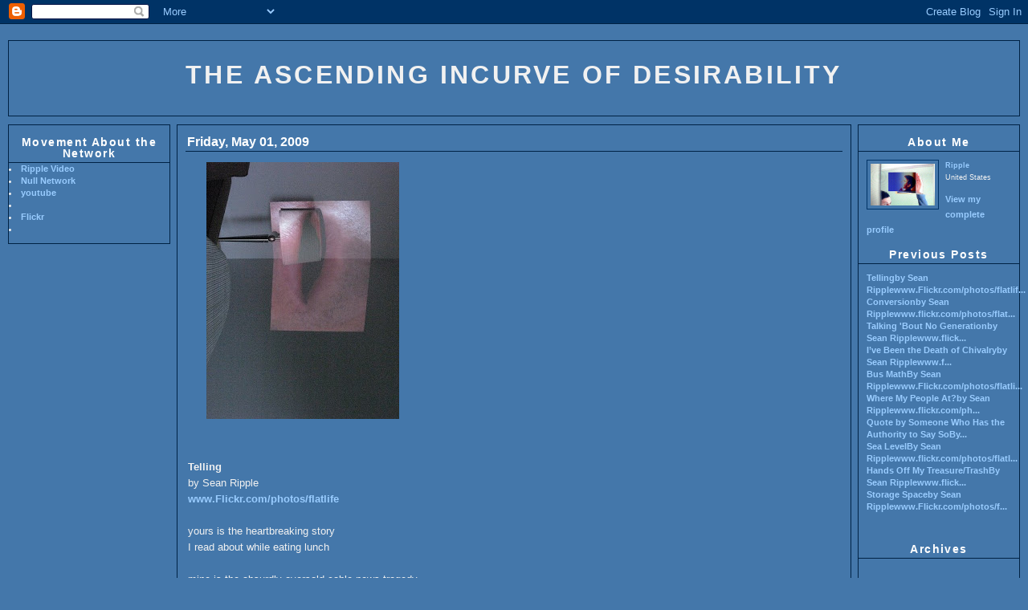

--- FILE ---
content_type: text/html; charset=UTF-8
request_url: https://incurve.blogspot.com/
body_size: 9329
content:
<!DOCTYPE html PUBLIC "-//W3C//DTD XHTML 1.0 Transitional//EN" "http://www.w3.org/TR/xhtml1/DTD/xhtml1-transitional.dtd">
<html xmlns="http://www.w3.org/1999/xhtml">
<head>
  <title>The Ascending Incurve of Desirability</title>

  <script type="text/javascript">(function() { (function(){function b(g){this.t={};this.tick=function(h,m,f){var n=f!=void 0?f:(new Date).getTime();this.t[h]=[n,m];if(f==void 0)try{window.console.timeStamp("CSI/"+h)}catch(q){}};this.getStartTickTime=function(){return this.t.start[0]};this.tick("start",null,g)}var a;if(window.performance)var e=(a=window.performance.timing)&&a.responseStart;var p=e>0?new b(e):new b;window.jstiming={Timer:b,load:p};if(a){var c=a.navigationStart;c>0&&e>=c&&(window.jstiming.srt=e-c)}if(a){var d=window.jstiming.load;
c>0&&e>=c&&(d.tick("_wtsrt",void 0,c),d.tick("wtsrt_","_wtsrt",e),d.tick("tbsd_","wtsrt_"))}try{a=null,window.chrome&&window.chrome.csi&&(a=Math.floor(window.chrome.csi().pageT),d&&c>0&&(d.tick("_tbnd",void 0,window.chrome.csi().startE),d.tick("tbnd_","_tbnd",c))),a==null&&window.gtbExternal&&(a=window.gtbExternal.pageT()),a==null&&window.external&&(a=window.external.pageT,d&&c>0&&(d.tick("_tbnd",void 0,window.external.startE),d.tick("tbnd_","_tbnd",c))),a&&(window.jstiming.pt=a)}catch(g){}})();window.tickAboveFold=function(b){var a=0;if(b.offsetParent){do a+=b.offsetTop;while(b=b.offsetParent)}b=a;b<=750&&window.jstiming.load.tick("aft")};var k=!1;function l(){k||(k=!0,window.jstiming.load.tick("firstScrollTime"))}window.addEventListener?window.addEventListener("scroll",l,!1):window.attachEvent("onscroll",l);
 })();</script><script type="text/javascript">function a(){var b=window.location.href,c=b.split("?");switch(c.length){case 1:return b+"?m=1";case 2:return c[1].search("(^|&)m=")>=0?null:b+"&m=1";default:return null}}var d=navigator.userAgent;if(d.indexOf("Mobile")!=-1&&d.indexOf("WebKit")!=-1&&d.indexOf("iPad")==-1||d.indexOf("Opera Mini")!=-1||d.indexOf("IEMobile")!=-1){var e=a();e&&window.location.replace(e)};
</script><meta http-equiv="Content-Type" content="text/html; charset=UTF-8" />
<meta name="generator" content="Blogger" />
<link rel="icon" type="image/vnd.microsoft.icon" href="https://www.blogger.com/favicon.ico"/>
<link rel="alternate" type="application/atom+xml" title="The Ascending Incurve of Desirability - Atom" href="https://incurve.blogspot.com/feeds/posts/default" />
<link rel="alternate" type="application/rss+xml" title="The Ascending Incurve of Desirability - RSS" href="https://incurve.blogspot.com/feeds/posts/default?alt=rss" />
<link rel="service.post" type="application/atom+xml" title="The Ascending Incurve of Desirability - Atom" href="https://www.blogger.com/feeds/22925884/posts/default" />
<link rel="stylesheet" type="text/css" href="https://www.blogger.com/static/v1/v-css/1601750677-blog_controls.css"/>
<link rel="stylesheet" type="text/css" href="https://www.blogger.com/dyn-css/authorization.css?targetBlogID=22925884&zx=e5db57d5-7535-41e1-867d-b9802b53d1e9"/>


<style type="text/css">

/***********************************************/
/* thur broeders                               */
/* september 2005                              */
/* template tb_b_20050917_darkblue.dwt         */
/* using FLOATING sidebars                     */
/*                                             */
/* http://www.thurboeders.nl/                  */
/* postmaster (at) thurbroeders (dot) nl       */
/***********************************************/

body {
	background-color: #47A ;
	margin: 0px;
	padding: 0px;
	font-family: Verdana, Arial, Helvetica, sans-serif;
	color: #F1F1F1;
	}
	
/***********************************************/
/* Layout Divs                                 */
/***********************************************/
#content {
	margin: 10px;
	text-align:left; 
  	}
  
#main {
	padding: 10px 0px;
	margin: 0px 210px; 
	border: 1px solid #024;
  	}
  
#rightbar, #leftbar {
	width: 200px;
	padding: 10px 0px; 
	border: 1px solid #024;
  	}
  
#rightbar {
	float: right;
	margin: 0px 0px 20px 0px;
  	}

#leftbar {
	float: left;
	margin: 0px 0px 20px 0px;
  	}

/***********************************************/
/* HTML tag styles                             */
/***********************************************/ 

#header {
  	margin:0 10px 10px;
  	border: 1px solid #024;
  	text-align: center;
  	}
  
a {
	font-weight: bold; 
	color: #9cf; 
	text-decoration: none;
	}

a:link {
	color: #9cf;
	text-decoration: none;
	}
	
a:visited {
	color: #9cf;
	text-decoration: none;
	}
	
a:active {
	color: #9cf;
	}
	
a:hover {
	color: #fff; 
	text-decoration: underline;
	}

#blog-title {
  	margin:5px 5px 0;
  	padding:20px 20px .25em;
  	font-size:2em;
  	line-height:1.1em;
  	text-transform:uppercase;
  	letter-spacing:.1em;
  	}
  
#description {
  	margin:0 5px 5px;
  	padding:0 20px 20px;
  	font-size: .8em;
  	letter-spacing:.1em;
  	}

.post {
	padding: 10px;
	margin: 0px;
	font-size: 0.8em;
	font-weight: normal;
	line-height: 1.6em;
	}

.post p {
	font-size: 0.8em;
	font-weight: normal;
	line-height: 150%; 
	text-align: justify;
	}

.side p {
	margin: 10px; 
	font-size: 0.7em;
	font-weight: normal;
	line-height: 175%; 
	text-align: left;
	}

.post-title {
	padding-bottom: 5px;
	}
	
.sidebar-title {
/*	border-top: #333 1px solid; */
	border-bottom:1px solid #024;
	padding: 4px;
	margin: 0px; 
	color: #FFF; 
	line-height: 1em; 
	font-size: 0.9em;
	font-weight: bold;
	letter-spacing: 0.1em; 
	text-align: center
	}

.date {
	font-size: 1em;
	color: #FFF;
	margin: 0px 10px;
	padding: 2px;
	font-weight:bold;
	border-bottom:1px solid #024;
	}	
			
.side ul {
	margin: 0 0 1.5em;
	padding: 10px;
  	list-style: none;
  	}

.side li {
	font-size: 0.7em;
	line-height: 1.4em; 
  	}

#comments {
	font-size: 0.8em;
	}
	
.comment-link {
	font-size: 1em;
	}

/* Blogger Profile */

.profile-datablock {
	font-size: 9px;
	font-weight: normal;
	margin: 10px; 
	line-height: 175%; 
	text-align: left;
  	}
  
.profile-img {
  	display:inline;
  	}
	
.profile-img img {
  	float:left;
  	padding:4px;
  	border:1px solid #036;
  	margin:0 8px 3px 0;
  	}
	
.profile-data strong {
  	display:none;
  	}
  
.profile-textblock {
  	margin:0 0 .5em;
  	}
	
</style>
<link rel="me" href="https://www.blogger.com/profile/12185703026926169045" />
<meta name='google-adsense-platform-account' content='ca-host-pub-1556223355139109'/>
<meta name='google-adsense-platform-domain' content='blogspot.com'/>
<!-- --><style type="text/css">@import url(//www.blogger.com/static/v1/v-css/navbar/3334278262-classic.css);
div.b-mobile {display:none;}
</style>

</head>
<body><script type="text/javascript">
    function setAttributeOnload(object, attribute, val) {
      if(window.addEventListener) {
        window.addEventListener('load',
          function(){ object[attribute] = val; }, false);
      } else {
        window.attachEvent('onload', function(){ object[attribute] = val; });
      }
    }
  </script>
<div id="navbar-iframe-container"></div>
<script type="text/javascript" src="https://apis.google.com/js/platform.js"></script>
<script type="text/javascript">
      gapi.load("gapi.iframes:gapi.iframes.style.bubble", function() {
        if (gapi.iframes && gapi.iframes.getContext) {
          gapi.iframes.getContext().openChild({
              url: 'https://www.blogger.com/navbar/22925884?origin\x3dhttps://incurve.blogspot.com',
              where: document.getElementById("navbar-iframe-container"),
              id: "navbar-iframe"
          });
        }
      });
    </script>

<!-- start header -->
	<div id="header">

		<h1 id="blog-title">
			
			The Ascending Incurve of Desirability
			
		</h1>
	<p id="description"></p>
	
	</div>
<!-- end header -->

<!-- start content -->
	<div id="content">

<!-- start left sidebar -->
	<div id="leftbar">
		<div class="side">
			
			<div class="sidebar-title">Movement About the Network</div>

    <li><a href="http://www.lumeneclipse.com/gallery/03/ripple/index.html">Ripple Video</a></li>
    <li><a href="http://rhizome.org/object.rhiz?40280">Null Network</a></li>
    <li><a href="//www.youtube.com/user/RippleFlatLife">youtube</a><li>
    <li><a href="http://www.flickr.com/photos/flatlife">Flickr</a><li>
    <script type="text/javascript" src="//embed.technorati.com/embed/57c34bc7hc.js"></script>
    
    
			
		
		
		</div>			
	</div>
<!-- end left sidebar -->

<!-- start right sidebar -->
	<div id="rightbar">	  
		<div class="side">

<!-- start #profile-container -->

   		<div id="profile-container"><h2 class="sidebar-title">About Me</h2>
<dl class="profile-datablock"><dt class="profile-img"><a href="https://www.blogger.com/profile/12185703026926169045"><img src="//blogger.googleusercontent.com/img/b/R29vZ2xl/AVvXsEipDmO5tenKK12UU93BvY3yt1Tj182-v-lklng6RSyW1S01Ru6jGfN_Z1Ov2jcl4d7ou2Io4EsoFyBmZZUMKTXcSr6dONDgYz1Bhki5_wUaJ3MubTTdfmktx93-5-38Bw/s220/227436_1032807111449_1563554063_30100043_9675_n.jpg" width="80" height="52" alt="My Photo"></a></dt>
<dd class="profile-data"><strong>Name:</strong> <a rel="author" href="https://www.blogger.com/profile/12185703026926169045"> Ripple </a></dd>
<dd class="profile-data"><strong>Location:</strong>  United States </dd></dl>

<p class="profile-link"><a rel="author" href="https://www.blogger.com/profile/12185703026926169045">View my complete profile</a></p></div>
   
<!-- end #profile -->
  
  		<h2 class="sidebar-title">Previous Posts</h2>
    		<ul id="recently">
    			
        		<li><a href="http://incurve.blogspot.com/2009/05/telling-by-sean-ripple-www.html">Tellingby Sean Ripplewww.Flickr.com/photos/flatlif...</a></li>
     			
        		<li><a href="http://incurve.blogspot.com/2009/03/conversion-by-sean-ripple-www.html">Conversionby Sean Ripplewww.flickr.com/photos/flat...</a></li>
     			
        		<li><a href="http://incurve.blogspot.com/2009/01/talking-bout-no-generation-by-sean.html">Talking &#39;Bout No Generationby Sean Ripplewww.flick...</a></li>
     			
        		<li><a href="http://incurve.blogspot.com/2008/11/ive-been-death-of-chivalry-by-sean.html">I&rsquo;ve Been the Death of Chivalryby Sean Ripplewww.f...</a></li>
     			
        		<li><a href="http://incurve.blogspot.com/2008/09/bus-calculation-by-sean-ripple-www.html">Bus MathBy Sean Ripplewww.Flickr.com/photos/flatli...</a></li>
     			
        		<li><a href="http://incurve.blogspot.com/2008/08/where-my-people-at-by-sean-ripple-www.html">Where My People At?by Sean Ripplewww.flickr.com/ph...</a></li>
     			
        		<li><a href="http://incurve.blogspot.com/2008/07/quote-by-someone-who-has-authority-to.html">Quote by Someone Who Has the Authority to Say SoBy...</a></li>
     			
        		<li><a href="http://incurve.blogspot.com/2008/07/sea-level-by-sean-ripple-www.html">Sea LevelBy Sean Ripplewww.flickr.com/photos/flatl...</a></li>
     			
        		<li><a href="http://incurve.blogspot.com/2008/06/hands-off-my-tresure-trash-by-sean.html">Hands Off My Treasure/TrashBy Sean Ripplewww.flick...</a></li>
     			
        		<li><a href="http://incurve.blogspot.com/2008/06/storage-space-by-sean-ripple-www.html">Storage Spaceby Sean Ripplewww.Flickr.com/photos/f...</a></li>
     			
  			</ul>
    
		
		<h2 class="sidebar-title">Archives</h2>
    		<ul class="archive-list">
   	  			
			</ul>
  		
  
  	<h2 class="sidebar-title">Sites of Interest</h2>

    
    <li><a href="http://www.postmedia.net/02/wurm.htm">erwin wurm</a></li>
    <li><a href="http://www.lumeneclipse.com/">lumeneclipse</a></li>
    <li><a href="http://www.rhizome.org/">rhizome</a></li>
    <li><a href="http://www.pbs.org/art21/artists/pfeiffer/index.html">paul pfeiffer</a></li>
    <li><a href="http://www.brouwer-edition.com/index_wendel.php">pablo wendel</a></li>
    <li><a href="http://www.ruby-mag.com.ar/">ruby mag</a>
    <li><a href="http://www.vdb.org/">video data bank</a>
    <li><a href="http://www.jon-jost.com/">jon jost's website</a>
    <li><a href="http://www.joaoribas.blogspot.com/">joaoribas</a>
    <li><a href="http://www.chrisleolive.blogspot.com/">chris leo's blog</a>
    <li><a href="http://www.tinyvices.com./">tiny vices</a>
    <li><a href="http://www.harrellfletcher.com/">harrell fletcher</a>
    <li><a href="http://www.briancooperart.com/">brian cooper</a>
    <li><a href="http://www.arthurrussellmovie.com/">arthur russell movie
    <li><a href="http://www.newmuseum.org/">new museum</a>
    <li><a href="http://dailyserving.com/painting/">daily serving</a>    
    <li><a href="http://the-flog.com/">the flog</a>			

 
  
		</div>
	</div>
<!-- end right sidebar -->

<!-- start main -->
	<div id="main">
	

    
  	<h2 class="date">Friday, May 01, 2009</h2>
	
     
<!-- start .post -->
  	<div class="post"><a name="4025925111021470585"></a>
		

		<div class="post-body">
			<div>
      		<table><tr><td><div style="clear:both;"></div><a href="https://blogger.googleusercontent.com/img/b/R29vZ2xl/AVvXsEiA9jyStEDZw2FGmMCzcxBg_buf2k6X716-wDp2LHb68q6Uk-mlpYbIhQkvknk40I4tUkfh9xvEF4KDPvhah6dgVVXln7Hf2hK-U2fFtx7KYbWC6L3sAzsX9SxMLH-3q-ZG_gKlPw/s1600-h/telling.jpg"><img style="display:block; margin:0px auto 10px; text-align:center;cursor:pointer; cursor:hand;width: 240px; height: 320px;" src="https://blogger.googleusercontent.com/img/b/R29vZ2xl/AVvXsEiA9jyStEDZw2FGmMCzcxBg_buf2k6X716-wDp2LHb68q6Uk-mlpYbIhQkvknk40I4tUkfh9xvEF4KDPvhah6dgVVXln7Hf2hK-U2fFtx7KYbWC6L3sAzsX9SxMLH-3q-ZG_gKlPw/s320/telling.jpg" border="0" alt=""id="BLOGGER_PHOTO_ID_5330977366969942434" /></a><br /><br /><strong>Telling</strong><br />by Sean Ripple<br /><a href="http://www.flickr.com/photos/flatlife">www.Flickr.com/photos/flatlife</a><br /><br />yours is the heartbreaking story <br />I read about while eating lunch<br /><br />mine is the absurdly oversold cable news tragedy <br />that has been fashioned into a punchline <br />for a cable clip comedy show<div style="clear:both; padding-bottom:0.25em"></div></td></tr></table>
    		</div>
		</div>
    
    	<p class="post-footer">
			<em>posted by Ripple at <a href="http://incurve.blogspot.com/2009/05/telling-by-sean-ripple-www.html" title="permanent link">2:47 PM</a></em>
      		
        	<a class="comment-link" href="https://www.blogger.com/comment/fullpage/post/22925884/4025925111021470585"location.href=https://www.blogger.com/comment/fullpage/post/22925884/4025925111021470585;>0 comments</a>
      		  <span class="item-control blog-admin pid-120634533"><a style="border:none;" href="https://www.blogger.com/post-edit.g?blogID=22925884&postID=4025925111021470585&from=pencil" title="Edit Post"><img class="icon-action" alt="" src="https://resources.blogblog.com/img/icon18_edit_allbkg.gif" height="18" width="18"></a></span>
    	</p>
  
	</div>
<!-- end .post -->
  
<!-- start comments -->

		

<!-- end comments -->

	

    
  	<h2 class="date">Thursday, March 26, 2009</h2>
	
     
<!-- start .post -->
  	<div class="post"><a name="1494409108675249009"></a>
		

		<div class="post-body">
			<div>
      		<table><tr><td><div style="clear:both;"></div><a onblur="try {parent.deselectBloggerImageGracefully();} catch(e) {}" href="https://blogger.googleusercontent.com/img/b/R29vZ2xl/AVvXsEje2ObvSlHXV45q6MY0rKeWIcLqCq8ol4Y5TTv8IKj_MkBvA9zh2bOJYGDDzKuVoQ-eerP1v8v2bTtq0hShXp-gcwgPVtArx-dUpm3xZASH0ua-1tc6kc4wBRhptVVfKMy7TylGmA/s1600-h/two+tv+3.jpg"><img style="display:block; margin:0px auto 10px; text-align:center;cursor:pointer; cursor:hand;width: 320px; height: 214px;" src="https://blogger.googleusercontent.com/img/b/R29vZ2xl/AVvXsEje2ObvSlHXV45q6MY0rKeWIcLqCq8ol4Y5TTv8IKj_MkBvA9zh2bOJYGDDzKuVoQ-eerP1v8v2bTtq0hShXp-gcwgPVtArx-dUpm3xZASH0ua-1tc6kc4wBRhptVVfKMy7TylGmA/s320/two+tv+3.jpg" border="0" alt=""id="BLOGGER_PHOTO_ID_5317696721829784130" /></a><br /><br /><span style="font-weight:bold;">Conversion</span><br />by Sean Ripple<br /><a href="http://www.flickr.com/photos/flatlife">www.flickr.com/photos/flatlife</a><br /><br />On that bed <br />may we not buckle<br /><br />On the day we’re unmade <br />may we not stumble<br /><br />If you’re so inclined, <br />feel free to fear,<br />but please save the suffer <br /><br />ing <br />ing<br />ing<br /><br />Our life isn’t lived <br />to please one eager to punish<br /><br />What sort of vengeance  do you think lives unseen? <br /><br />But if a punisher is waiting<br />if a punisher is waiting<br /><br />Let him pass over me<div style="clear:both; padding-bottom:0.25em"></div></td></tr></table>
    		</div>
		</div>
    
    	<p class="post-footer">
			<em>posted by Ripple at <a href="http://incurve.blogspot.com/2009/03/conversion-by-sean-ripple-www.html" title="permanent link">7:41 PM</a></em>
      		
        	<a class="comment-link" href="https://www.blogger.com/comment/fullpage/post/22925884/1494409108675249009"location.href=https://www.blogger.com/comment/fullpage/post/22925884/1494409108675249009;>0 comments</a>
      		  <span class="item-control blog-admin pid-120634533"><a style="border:none;" href="https://www.blogger.com/post-edit.g?blogID=22925884&postID=1494409108675249009&from=pencil" title="Edit Post"><img class="icon-action" alt="" src="https://resources.blogblog.com/img/icon18_edit_allbkg.gif" height="18" width="18"></a></span>
    	</p>
  
	</div>
<!-- end .post -->
  
<!-- start comments -->

		

<!-- end comments -->

	

    
  	<h2 class="date">Thursday, January 22, 2009</h2>
	
     
<!-- start .post -->
  	<div class="post"><a name="1796494302597946906"></a>
		

		<div class="post-body">
			<div>
      		<table><tr><td><div style="clear:both;"></div><a href="https://blogger.googleusercontent.com/img/b/R29vZ2xl/AVvXsEgJiyx8vBCwA7dAybVhImmRijKbO7D9CFft0thY4QsRvKyABUXiHxUFzCLJt6833U83aPr_k8wCn_wnLHVkj4xobX4qJSkb61YY8_5Hz_XLYw9mmi840UYl50XMAIJJAMqytqEzLw/s1600-h/2139812700_525fbc1e16_o.jpg"><img style="display:block; margin:0px auto 10px; text-align:center;cursor:pointer; cursor:hand;width: 320px; height: 240px;" src="https://blogger.googleusercontent.com/img/b/R29vZ2xl/AVvXsEgJiyx8vBCwA7dAybVhImmRijKbO7D9CFft0thY4QsRvKyABUXiHxUFzCLJt6833U83aPr_k8wCn_wnLHVkj4xobX4qJSkb61YY8_5Hz_XLYw9mmi840UYl50XMAIJJAMqytqEzLw/s320/2139812700_525fbc1e16_o.jpg" border="0" alt=""id="BLOGGER_PHOTO_ID_5294171862092318242" /></a><br /><strong>Talking 'Bout No Generation</strong><br />by Sean Ripple<br /><a href="http://www.flickr.com/photos/flatlife">www.flickr.com/photos/flatlife</a><br /><br />“How can we not?”  <br /><br />This was the response a fellow student made in regard to my dismissal of the cultural practice of assigning characteristics to people of a particular generation and categorizing these people based on those characteristics– itself a response to another student reading some of the characteristics of <a href="http://www.jour.unr.edu/outpost/specials/genx.overvw1.html"><em>our generation</em></a> aloud to the class.  The air of the fellow student’s comment was not combative, it’s was more like she was trying to appeal to my sense of duty.<br /><br />This exchange occurred in early December, and it’s still gnawing at me a bit.  Ambivalence being a prime motivator for a good deal of my writing (I’ve started to concede to her point while simultaneously holding on to the one I offered in class), I decided that this would be a good topic to write about for my first post of the New Year.<br /><br />Can a commonality be established between people born within a few years of each other who, as a result of their proximity in time and geography, experience similar historical events?  Yes and no seems to be the answer.  <br /><br />Certainly an event on the macroscopic scale that history deals in can cause individuals to act in ways they might not act, were the event never to come to pass.  In this way, one can view historical context as a sculptor of generational trend, where commonality begins to emerge.  However, because individual response is dynamic, the manner in which a person reacts to an event played out on the historical stage is varied.  It is here that it seems that an aggregate begins to stratify and subdivide as much as it unifies and exhibits trends that we can use for categorization. <br /><br />Additionally, the degree to which a generational commonality manifests depends upon the nature of the objective stimulus visited upon the people who share a proximate relationship in time.  By means of a simple example I will attempt to make the point more concrete.  Consider two young children who are close in age and have grown up fully immersed in computer technology (to the degree in which we commonly experience it at this point in history).  Though these children can be said to share a similar base of computer using experience and will certainly exhibit some degree of commonality such as knowledge of the name and functions of computer peripherals, how to work within a particular computing environment and how to use an internet browser, one can not say that the way in which they use the computer is the same.  One child may begin to use the computer to learn about principals of computing from the perspective of an engineer, seeking to understand how to build such a device from the ground up, while the other may simply use it as a gaming device.  To generalize and categorize these children simply as computer users glosses over the depth of individual experience and is a disservice to the fact that the children, though they share similar computer skills, have essential differences in the way in which they use their skills.<br /><br />That being said, it’s hard to escape the thought that shared experience within historically proximate time does contribute to a certain degree of generational trend.  Again, the thought here is that the type of event influences the degree of commonality exhibited.  An example that comes to mind is The Great Depression.  The conclusion that a global economic crisis doesn’t contribute to a common outlook and generational trend is contrarian at best and foolish most definitely.<br /><br />So where does that leave us?  Nowhere and everywhere…<div style="clear:both; padding-bottom:0.25em"></div></td></tr></table>
    		</div>
		</div>
    
    	<p class="post-footer">
			<em>posted by Ripple at <a href="http://incurve.blogspot.com/2009/01/talking-bout-no-generation-by-sean.html" title="permanent link">9:28 AM</a></em>
      		
        	<a class="comment-link" href="https://www.blogger.com/comment/fullpage/post/22925884/1796494302597946906"location.href=https://www.blogger.com/comment/fullpage/post/22925884/1796494302597946906;>0 comments</a>
      		  <span class="item-control blog-admin pid-120634533"><a style="border:none;" href="https://www.blogger.com/post-edit.g?blogID=22925884&postID=1796494302597946906&from=pencil" title="Edit Post"><img class="icon-action" alt="" src="https://resources.blogblog.com/img/icon18_edit_allbkg.gif" height="18" width="18"></a></span>
    	</p>
  
	</div>
<!-- end .post -->
  
<!-- start comments -->

		

<!-- end comments -->

	

    
  	<h2 class="date">Friday, November 07, 2008</h2>
	
     
<!-- start .post -->
  	<div class="post"><a name="7397535969589588720"></a>
		

		<div class="post-body">
			<div>
      		<table><tr><td><div style="clear:both;"></div><a href="https://blogger.googleusercontent.com/img/b/R29vZ2xl/AVvXsEjzNVAt88VTaE0MRMthyYmHzru2qgwvaTBKVdayrueFlmTj358QvlD9jXn4zD1PeXo89u_VIk_B63zYuBhdxbY9oa0kJS5sEsswJP7FbAU8469QALWGDjtofqB5WJUqzCUN0wMdhg/s1600-h/2902546183_23bb8678af.jpg"><img style="display:block; margin:0px auto 10px; text-align:center;cursor:pointer; cursor:hand;width: 320px; height: 240px;" src="https://blogger.googleusercontent.com/img/b/R29vZ2xl/AVvXsEjzNVAt88VTaE0MRMthyYmHzru2qgwvaTBKVdayrueFlmTj358QvlD9jXn4zD1PeXo89u_VIk_B63zYuBhdxbY9oa0kJS5sEsswJP7FbAU8469QALWGDjtofqB5WJUqzCUN0wMdhg/s320/2902546183_23bb8678af.jpg" border="0" alt=""id="BLOGGER_PHOTO_ID_5265960707530995010" /></a><br /><strong>I’ve Been the Death of Chivalry</strong><br />by Sean Ripple<br /><a href="http://www.flickr.com/photos/flatlife">www.flickr.com/photoaiting.  s/flatlife</a><br /><br />It’s early on a Tuesday morning.  I’m waiting at my new since July bus stop with my bike so that I can get to work. A number of route riding regulars, who have been riding the route long enough to act like chitter chatting middle schoolers on a school bus show up.  One of the last to arrive before the bus hits our stop is one such regular – a woman in her late 50’s, who like myself, has a bike in tow.  <br /><br />The bus hits our stop.  There’s another bike on the two bike capacity bike rack that’s attached to the front of the bus.  The in her late 50’s cancer-surviving bus-riding bicyclist regular begins to adjust her belongings in such a way that I’m lead to believe she’s going to try to take the vacant bike slot, though she was the last to arrive to the stop.  After a few twitches of time pass I gain the courage to say, “How are we going to do this… I was here first… you ok with me taking the slot?”   She says, “sure that’s fine.”<div style="clear:both; padding-bottom:0.25em"></div></td></tr></table>
    		</div>
		</div>
    
    	<p class="post-footer">
			<em>posted by Ripple at <a href="http://incurve.blogspot.com/2008/11/ive-been-death-of-chivalry-by-sean.html" title="permanent link">8:53 AM</a></em>
      		
        	<a class="comment-link" href="https://www.blogger.com/comment/fullpage/post/22925884/7397535969589588720"location.href=https://www.blogger.com/comment/fullpage/post/22925884/7397535969589588720;>0 comments</a>
      		  <span class="item-control blog-admin pid-120634533"><a style="border:none;" href="https://www.blogger.com/post-edit.g?blogID=22925884&postID=7397535969589588720&from=pencil" title="Edit Post"><img class="icon-action" alt="" src="https://resources.blogblog.com/img/icon18_edit_allbkg.gif" height="18" width="18"></a></span>
    	</p>
  
	</div>
<!-- end .post -->
  
<!-- start comments -->

		

<!-- end comments -->

	

    
  	<h2 class="date">Tuesday, September 16, 2008</h2>
	
     
<!-- start .post -->
  	<div class="post"><a name="6968534130111798568"></a>
		

		<div class="post-body">
			<div>
      		<table><tr><td><div style="clear:both;"></div><a href="https://blogger.googleusercontent.com/img/b/R29vZ2xl/AVvXsEjRxpx6vTelgWDQ34kFv15bjAE06kp_LifFY2Ndup9RkG2uJ5Z1RhU-lyMqbs9Cs1bwIhn97b4yxRF1JmJcw-OeYZ977Qn2g_oXdqJ1YcgXuD-FAym9fCprFz3CpNghDoePFs782g/s1600-h/2808880037_e56c23734b_b.jpg"><img style="display:block; margin:0px auto 10px; text-align:center;cursor:pointer; cursor:hand;" src="https://blogger.googleusercontent.com/img/b/R29vZ2xl/AVvXsEjRxpx6vTelgWDQ34kFv15bjAE06kp_LifFY2Ndup9RkG2uJ5Z1RhU-lyMqbs9Cs1bwIhn97b4yxRF1JmJcw-OeYZ977Qn2g_oXdqJ1YcgXuD-FAym9fCprFz3CpNghDoePFs782g/s320/2808880037_e56c23734b_b.jpg" border="0" alt=""id="BLOGGER_PHOTO_ID_5246615013671243954" /></a><br /><strong>Bus Math</strong><br />By Sean Ripple<br /><a href="http://www.Flickr.com/photos/flatlife">www.Flickr.com/photos/flatlife</a><br /><br />I overheard a woman using the word <em>yeah</em> excessively while talking to a man on the bus this morning.  At 45th and Lamar I decided to tally the amount of times she said the word <em>yeah</em> until either the man she was talking to got off the bus, she got off the bus, or I got off the bus.  At Guadalupe and 21st, the man the woman was talking to got off the bus.  At that point she said the word <em>yeah</em> 257 times – keep in mind she said the word a considerable amount more than this prior to my tallying… the fact that she used the word excessively was why I began tallying her use in the first place.  <br /><br />When the woman got off the bus, she said <em>yeah</em> once more to the driver, bringing her total for the ride to 258.  <br /><br />I wonder how many times she uses the word in a day…<div style="clear:both; padding-bottom:0.25em"></div></td></tr></table>
    		</div>
		</div>
    
    	<p class="post-footer">
			<em>posted by Ripple at <a href="http://incurve.blogspot.com/2008/09/bus-calculation-by-sean-ripple-www.html" title="permanent link">6:44 AM</a></em>
      		
        	<a class="comment-link" href="https://www.blogger.com/comment/fullpage/post/22925884/6968534130111798568"location.href=https://www.blogger.com/comment/fullpage/post/22925884/6968534130111798568;>0 comments</a>
      		  <span class="item-control blog-admin pid-120634533"><a style="border:none;" href="https://www.blogger.com/post-edit.g?blogID=22925884&postID=6968534130111798568&from=pencil" title="Edit Post"><img class="icon-action" alt="" src="https://resources.blogblog.com/img/icon18_edit_allbkg.gif" height="18" width="18"></a></span>
    	</p>
  
	</div>
<!-- end .post -->
  
<!-- start comments -->

		

<!-- end comments -->

	

    
  	<h2 class="date">Tuesday, August 26, 2008</h2>
	
     
<!-- start .post -->
  	<div class="post"><a name="2063933961784699502"></a>
		

		<div class="post-body">
			<div>
      		<table><tr><td><div style="clear:both;"></div><strong>Where My People At?</strong><br />by Sean Ripple<br /><a href="http://www.flickr.com/photos/flatlife">www.flickr.com/photos/flatlife</a><br /><br />Over the past 2 days, as a gesture of goodwill and solidarity, I’ve waved at/nodded my head to 6 fellow bicyclists I’ve seen on the road while riding my bike home from work/riding my bike to work from home/riding my bike to class from work/riding my bike to work from class… not 1 of the 6 cyclists has reciprocated the gesture.<div style="clear:both; padding-bottom:0.25em"></div></td></tr></table>
    		</div>
		</div>
    
    	<p class="post-footer">
			<em>posted by Ripple at <a href="http://incurve.blogspot.com/2008/08/where-my-people-at-by-sean-ripple-www.html" title="permanent link">11:39 AM</a></em>
      		
        	<a class="comment-link" href="https://www.blogger.com/comment/fullpage/post/22925884/2063933961784699502"location.href=https://www.blogger.com/comment/fullpage/post/22925884/2063933961784699502;>0 comments</a>
      		  <span class="item-control blog-admin pid-120634533"><a style="border:none;" href="https://www.blogger.com/post-edit.g?blogID=22925884&postID=2063933961784699502&from=pencil" title="Edit Post"><img class="icon-action" alt="" src="https://resources.blogblog.com/img/icon18_edit_allbkg.gif" height="18" width="18"></a></span>
    	</p>
  
	</div>
<!-- end .post -->
  
<!-- start comments -->

		

<!-- end comments -->

	

    
  	<h2 class="date">Thursday, July 31, 2008</h2>
	
     
<!-- start .post -->
  	<div class="post"><a name="4099372570574607638"></a>
		

		<div class="post-body">
			<div>
      		<table><tr><td><div style="clear:both;"></div><a onblur="try {parent.deselectBloggerImageGracefully();} catch(e) {}" href="https://blogger.googleusercontent.com/img/b/R29vZ2xl/AVvXsEjBI2-DJuxZ4Yqt-OXft5zJryACiyx_e5xjQautSCnCGrRpOmCAg5mmyv-NQCtGUqG3T3uRc5hNgp0hZ9bW9-mWTI3HXScoLaFn0JaZheySL6yryLp82Oh6J1ehO7lWUKrv1B2ncw/s1600-h/000_0016.JPG"><img style="display:block; margin:0px auto 10px; text-align:center;cursor:pointer; cursor:hand;" src="https://blogger.googleusercontent.com/img/b/R29vZ2xl/AVvXsEjBI2-DJuxZ4Yqt-OXft5zJryACiyx_e5xjQautSCnCGrRpOmCAg5mmyv-NQCtGUqG3T3uRc5hNgp0hZ9bW9-mWTI3HXScoLaFn0JaZheySL6yryLp82Oh6J1ehO7lWUKrv1B2ncw/s320/000_0016.JPG" border="0" alt=""id="BLOGGER_PHOTO_ID_5229328656726060178" /></a><br /><br /><span style="font-weight:bold;">Quote by Someone Who Has the Authority to Say So</span><br />By Sean Ripple<br /><a href="http://www.flickr.com/photos/flatlife">www.flickr.com/photos/flatlife</a><br /><br />I mean no disrespect, for I truly admire the scientific enterprise for all that it is, but science’s greatest folly is that by means of the controlled experiment, it seeks to understand an existence which is inconceivably dynamic.<div style="clear:both; padding-bottom:0.25em"></div></td></tr></table>
    		</div>
		</div>
    
    	<p class="post-footer">
			<em>posted by Ripple at <a href="http://incurve.blogspot.com/2008/07/quote-by-someone-who-has-authority-to.html" title="permanent link">4:35 PM</a></em>
      		
        	<a class="comment-link" href="https://www.blogger.com/comment/fullpage/post/22925884/4099372570574607638"location.href=https://www.blogger.com/comment/fullpage/post/22925884/4099372570574607638;>0 comments</a>
      		  <span class="item-control blog-admin pid-120634533"><a style="border:none;" href="https://www.blogger.com/post-edit.g?blogID=22925884&postID=4099372570574607638&from=pencil" title="Edit Post"><img class="icon-action" alt="" src="https://resources.blogblog.com/img/icon18_edit_allbkg.gif" height="18" width="18"></a></span>
    	</p>
  
	</div>
<!-- end .post -->
  
<!-- start comments -->

		

<!-- end comments -->

	
	</div>
<!-- end main -->
	
</div>
<!-- end content -->
	 
</body>
</html>